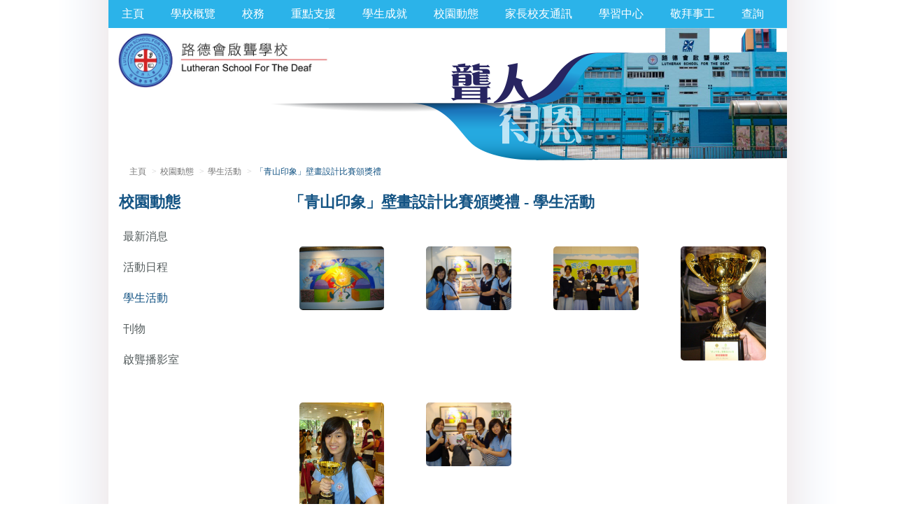

--- FILE ---
content_type: text/html; charset=UTF-8
request_url: https://www.lsd.edu.hk/activity/gallery_detail?id=28
body_size: 18924
content:
<!DOCTYPE html>
<html lang="zh-TW">
    <head>
	    <!-- Global site tag (gtag.js) - Google Analytics -->
		<!-- <script async src="https://www.googletagmanager.com/gtag/js?id=UA-121773164-1"></script>
		<script>
		  window.dataLayer = window.dataLayer || [];
		  function gtag(){dataLayer.push(arguments);}
		  gtag('js', new Date());

		  gtag('config', 'UA-121773164-1');
		</script> -->

        <meta charset="UTF-8">
        <meta name="viewport" content="width=device-width, initial-scale=1">
                <meta name="description" content="">
        <meta name="keywords" content="">
        <title>「青山印象」壁畫設計比賽頒獎禮 - 學生活動 - 路德會啟聾學校</title>
        <link href="/assets/79c70770/dist/jquery.fancybox.css" rel="stylesheet">
<link href="/assets/b68cb228/css/bootstrap.css" rel="stylesheet">
<link href="/fonts/font-awesome.min.css" rel="stylesheet">
<link href="/fonts/simple-line-icons.css" rel="stylesheet">
<link href="/css/site.css?v=0.1.9" rel="stylesheet">
<link href="/css/style.css?v=0.1.9" rel="stylesheet">
<link href="/css/custom.css?v=0.1.9" rel="stylesheet">
<link href="/assets/5ccf9476/css/nav-x.css" rel="stylesheet">
<link href="/assets/855646d8/css/dropdown-x.css" rel="stylesheet">        <link rel="icon" type="image/png" href="/content/logo/icon.png">
        <link href="/assets/79c70770/dist/jquery.fancybox.css" rel="stylesheet">
<link href="/assets/b68cb228/css/bootstrap.css" rel="stylesheet">
<link href="/fonts/font-awesome.min.css" rel="stylesheet">
<link href="/fonts/simple-line-icons.css" rel="stylesheet">
<link href="/css/site.css?v=0.1.9" rel="stylesheet">
<link href="/css/style.css?v=0.1.9" rel="stylesheet">
<link href="/css/custom.css?v=0.1.9" rel="stylesheet">
<link href="/assets/5ccf9476/css/nav-x.css" rel="stylesheet">
<link href="/assets/855646d8/css/dropdown-x.css" rel="stylesheet">    </head>
    <body class="font-s lang-zh-TW">
                
<div id="modal-lg" class="fade modal" role="dialog" tabindex="-1">
<div class="modal-dialog modal-lg">
<div class="modal-content">
<div class="modal-header">
<button type="button" class="close" data-dismiss="modal" aria-hidden="true">&times;</button>

</div>
<div class="modal-body">

</div>

</div>
</div>
</div>
<div id="modal-md" class="fade modal" role="dialog" tabindex="-1">
<div class="modal-dialog modal-md">
<div class="modal-content">
<div class="modal-header">
<button type="button" class="close" data-dismiss="modal" aria-hidden="true">&times;</button>

</div>
<div class="modal-body">

</div>

</div>
</div>
</div>

<div id="modal-sm" class="fade modal" role="dialog" tabindex="-1">
<div class="modal-dialog modal-sm">
<div class="modal-content">
<div class="modal-header">
<button type="button" class="close" data-dismiss="modal" aria-hidden="true">&times;</button>

</div>
<div class="modal-body">

</div>

</div>
</div>
</div>
        <header>
    <div class="header-nav hidden-xs">

        <nav id="w0" class="navbar"><div class="container"><div class="navbar-header"><button type="button" class="navbar-toggle" data-toggle="collapse" data-target="#w0-collapse"><span class="sr-only">Toggle navigation</span>
<span class="icon-bar"></span>
<span class="icon-bar"></span>
<span class="icon-bar"></span></button><a class="navbar-brand" href="/"></a></div><div id="w0-collapse" class="collapse navbar-collapse">        <ul id="w1" class="navbar-nav nav"><li><a href="/">主頁</a></li>
<li class="dropdown"><a class="dropdown-toggle" href="/about-us" data-toggle="dropdown">學校概覽 <span class="caret"></span></a><ul id="w2" class="dropdown-menu"><li><a href="/intro" tabindex="-1">學校簡介</a></li>
<li><a href="/principal" tabindex="-1">校長的話</a></li>
<li><a href="/mission" tabindex="-1">辦學理念</a></li>
<li><a href="/history" tabindex="-1">發展簡史</a></li>
<li><a href="/facilities" tabindex="-1">校舍設施</a></li>
<li><a href="/teacher" tabindex="-1">教師資歷</a></li>
<li><a href="/schedule" tabindex="-1">校曆表</a></li>
<li><a href="/address" tabindex="-1">本校地址</a></li></ul></li>
<li class="dropdown"><a class="dropdown-toggle" href="/#" data-toggle="dropdown">校務 <span class="caret"></span></a><ul id="w3" class="dropdown-menu"><li><a href="/report" tabindex="-1">校務報告</a></li>
<li><a href="/management" tabindex="-1">管理與組織</a></li>
<li><a href="/subsidy" tabindex="-1">發展津貼計劃</a></li>
<li><a href="/plan" tabindex="-1">發展計劃</a></li>
<li><a href="/edb" tabindex="-1">高中課程</a></li>
<li><a href="/subjects" tabindex="-1">各科簡介</a></li></ul></li>
<li class="dropdown"><a class="dropdown-toggle" href="/#" data-toggle="dropdown">重點支援 <span class="caret"></span></a><ul id="w4" class="dropdown-menu"><li><a href="/ess" tabindex="-1">聽障學生增強支援服務</a></li>
<li><a href="/hs" tabindex="-1">手語輔助教學計劃</a></li>
<li><a href="/speech" tabindex="-1">言語治療服務</a></li>
<li><a href="/hearing" tabindex="-1">聽覺服務</a></li>
<li><a href="/bus" tabindex="-1">校車服務</a></li>
<li><a href="/quarter" tabindex="-1">宿舍服務</a></li>
<li><a href="/social" tabindex="-1">社工服務</a></li>
<li><a href="/life" tabindex="-1">生涯規劃教育及升學就業輔導組</a></li>
<li><a href="/ncs" tabindex="-1">非華語學生的教育支援 (NCS Support)</a></li></ul></li>
<li class="dropdown"><a class="dropdown-toggle" href="/#" data-toggle="dropdown">學生成就 <span class="caret"></span></a><ul id="w5" class="dropdown-menu"><li><a href="/award" tabindex="-1">學生獎項</a></li>
<li><a href="/media" tabindex="-1">傳媒報導</a></li>
<li><a href="/scholarship" tabindex="-1">獎學金及助學金</a></li>
<li><a href="/works1" tabindex="-1">學生才藝</a></li></ul></li>
<li class="dropdown"><a class="dropdown-toggle" href="/" data-toggle="dropdown">校園動態 <span class="caret"></span></a><ul id="w6" class="dropdown-menu"><li><a href="/news" tabindex="-1">最新消息</a></li>
<li><a href="/calendar" target="_blank" tabindex="-1">活動日程</a></li>
<li><a href="/activity" tabindex="-1">學生活動</a></li>
<li><a href="/publish" tabindex="-1">刊物</a></li>
<li><a href="/videos" tabindex="-1">啟聾播影室</a></li></ul></li>
<li class="dropdown"><a class="dropdown-toggle" href="/#" data-toggle="dropdown">家長校友通訊 <span class="caret"></span></a><ul id="w7" class="dropdown-menu"><li><a href="/pta" tabindex="-1">家長教師會</a></li>
<li><a href="/alumni" tabindex="-1">校友會</a></li>
<li><a href="/voice" tabindex="-1">家長心聲</a></li></ul></li>
<li class="dropdown"><a class="dropdown-toggle" href="/#" data-toggle="dropdown">學習中心 <span class="caret"></span></a><ul id="w8" class="dropdown-menu"><li><a href="/recommend" tabindex="-1">網頁推介</a></li></ul></li>
<li class="dropdown"><a class="dropdown-toggle" href="/#" data-toggle="dropdown">敬拜事工 <span class="caret"></span></a><ul id="w9" class="dropdown-menu"><li><a href="/message" tabindex="-1">堂會訊息</a></li>
<li><a href="/worship" tabindex="-1">週日崇拜</a></li>
<li><a href="/fellowship" tabindex="-1">學生團契</a></li>
<li><a href="/youth" tabindex="-1">香港基督少年軍</a></li></ul></li>
<li><a href="/contact">查詢</a></li></ul>        </div></div></nav>    </div>


    <div class="container hidden-xs">
        <div class="header-nav-top">
            <div class="header-row">
                <div class="header-logo">
                  <a class="" href="/"><img class="header-logo-img" src="/images/header-logo.jpg" alt=""></a>                </div>
                <div class="header-right">
                    <div class="header-lang">

                    </div>


                </div>
            </div>
        </div>
    </div>

    <div class="xs-header visible-xs-block">
        <div class="xs-header-top visible-xs-block">
            <a class="" href="/"><img class="xs-header-logo-img" src="/images/header-logo.jpg" alt=""></a><br>
            <a class="" href="/"><img class="" src="/images/header_bg_small.jpg" alt=""></a>        </div>


        <nav id="w10" class="navbar navbar-default"><div class="container"><div class="navbar-header"><button type="button" class="navbar-toggle" data-toggle="collapse" data-target="#w10-collapse"><span class="sr-only">Toggle navigation</span>
<span class="icon-bar"></span>
<span class="icon-bar"></span>
<span class="icon-bar"></span></button></div><div id="w10-collapse" class="collapse navbar-collapse">
        <ul id="w11" class="navbar-nav nav"><li><a href="/">主頁</a></li>
<li class="dropdown"><a class="dropdown-toggle" href="/about-us" data-toggle="dropdown">學校概覽 <span class="caret"></span></a><ul id="w12" class="dropdown-menu"><li><a href="/intro" tabindex="-1">學校簡介</a></li>
<li><a href="/principal" tabindex="-1">校長的話</a></li>
<li><a href="/mission" tabindex="-1">辦學理念</a></li>
<li><a href="/history" tabindex="-1">發展簡史</a></li>
<li><a href="/facilities" tabindex="-1">校舍設施</a></li>
<li><a href="/teacher" tabindex="-1">教師資歷</a></li>
<li><a href="/schedule" tabindex="-1">校曆表</a></li>
<li><a href="/address" tabindex="-1">本校地址</a></li></ul></li>
<li class="dropdown"><a class="dropdown-toggle" href="/#" data-toggle="dropdown">校務 <span class="caret"></span></a><ul id="w13" class="dropdown-menu"><li><a href="/report" tabindex="-1">校務報告</a></li>
<li><a href="/management" tabindex="-1">管理與組織</a></li>
<li><a href="/subsidy" tabindex="-1">發展津貼計劃</a></li>
<li><a href="/plan" tabindex="-1">發展計劃</a></li>
<li><a href="/edb" tabindex="-1">高中課程</a></li>
<li><a href="/subjects" tabindex="-1">各科簡介</a></li></ul></li>
<li class="dropdown"><a class="dropdown-toggle" href="/#" data-toggle="dropdown">重點支援 <span class="caret"></span></a><ul id="w14" class="dropdown-menu"><li><a href="/ess" tabindex="-1">聽障學生增強支援服務</a></li>
<li><a href="/hs" tabindex="-1">手語輔助教學計劃</a></li>
<li><a href="/speech" tabindex="-1">言語治療服務</a></li>
<li><a href="/hearing" tabindex="-1">聽覺服務</a></li>
<li><a href="/bus" tabindex="-1">校車服務</a></li>
<li><a href="/quarter" tabindex="-1">宿舍服務</a></li>
<li><a href="/social" tabindex="-1">社工服務</a></li>
<li><a href="/life" tabindex="-1">生涯規劃教育及升學就業輔導組</a></li>
<li><a href="/ncs" tabindex="-1">非華語學生的教育支援 (NCS Support)</a></li></ul></li>
<li class="dropdown"><a class="dropdown-toggle" href="/#" data-toggle="dropdown">學生成就 <span class="caret"></span></a><ul id="w15" class="dropdown-menu"><li><a href="/award" tabindex="-1">學生獎項</a></li>
<li><a href="/media" tabindex="-1">傳媒報導</a></li>
<li><a href="/scholarship" tabindex="-1">獎學金及助學金</a></li>
<li><a href="/works1" tabindex="-1">學生才藝</a></li></ul></li>
<li class="dropdown"><a class="dropdown-toggle" href="/" data-toggle="dropdown">校園動態 <span class="caret"></span></a><ul id="w16" class="dropdown-menu"><li><a href="/news" tabindex="-1">最新消息</a></li>
<li><a href="/calendar" target="_blank" tabindex="-1">活動日程</a></li>
<li><a href="/activity" tabindex="-1">學生活動</a></li>
<li><a href="/publish" tabindex="-1">刊物</a></li>
<li><a href="/videos" tabindex="-1">啟聾播影室</a></li></ul></li>
<li class="dropdown"><a class="dropdown-toggle" href="/#" data-toggle="dropdown">家長校友通訊 <span class="caret"></span></a><ul id="w17" class="dropdown-menu"><li><a href="/pta" tabindex="-1">家長教師會</a></li>
<li><a href="/alumni" tabindex="-1">校友會</a></li>
<li><a href="/voice" tabindex="-1">家長心聲</a></li></ul></li>
<li class="dropdown"><a class="dropdown-toggle" href="/#" data-toggle="dropdown">學習中心 <span class="caret"></span></a><ul id="w18" class="dropdown-menu"><li><a href="/recommend" tabindex="-1">網頁推介</a></li></ul></li>
<li class="dropdown"><a class="dropdown-toggle" href="/#" data-toggle="dropdown">敬拜事工 <span class="caret"></span></a><ul id="w19" class="dropdown-menu"><li><a href="/message" tabindex="-1">堂會訊息</a></li>
<li><a href="/worship" tabindex="-1">週日崇拜</a></li>
<li><a href="/fellowship" tabindex="-1">學生團契</a></li>
<li><a href="/youth" tabindex="-1">香港基督少年軍</a></li></ul></li>
<li><a href="/contact">查詢</a></li></ul>            <div class="xs-header-lang">


            </div>


        </div></div></nav>
    </div>

</header>
        <div class="container">
        <ul class="breadcrumb"><li><a href="/">主頁</a></li>
<li class="active">校園動態</li>
<li><a href="/activity">學生活動</a></li>
<li class="active">「青山印象」壁畫設計比賽頒獎禮</li>
</ul>            <div class="main-content">
                            

                
    <div class="row">
        <div class="col-sm-3">
            <div class="page-left-menu">
                <div class="headline hidden-xs">
                    <h3 class="title">校園動態</h3>
                </div>
                <ul class="sub-nav"><li><a href="/news">最新消息</a></li><li><a href="/calendar" target="_blank">活動日程</a></li><li class="active"><a href="/activity">學生活動</a></li><li><a href="/publish">刊物</a></li><li><a href="/videos">啟聾播影室</a></li></ul>            </div>
        </div>
        <div class="col-sm-9 has-sub-nav">


<div class="content">
  <h3 class="title">「青山印象」壁畫設計比賽頒獎禮 - 學生活動</h3>

    <div class="row">
      <div class="col-xs-12 col-sm-12 col-md-12">
              </div>
    </div>
    <div class="row display-flex">
            <div class=" col-xs-12 col-sm-3 col-md-3 col-lg-3">

        <div id="post-64">
            <a href="/content/gallery/28/64.jpg" title="20081108-01" class="pagetype3-post" data-fancybox="gallery-28">
                <div class="pagetype3-post-image" data-aos="fade-down" data-aos-duration="1500" data-aos-anchor="#post-64">
                    <img src="/content/gallery/28/thumb/64.jpg" alt="">                </div>
            </a>
          </div>
        </div>

              <div class=" col-xs-12 col-sm-3 col-md-3 col-lg-3">

        <div id="post-65">
            <a href="/content/gallery/28/65.jpg" title="20081108-02" class="pagetype3-post" data-fancybox="gallery-28">
                <div class="pagetype3-post-image" data-aos="fade-down" data-aos-duration="1500" data-aos-anchor="#post-65">
                    <img src="/content/gallery/28/thumb/65.jpg" alt="">                </div>
            </a>
          </div>
        </div>

              <div class=" col-xs-12 col-sm-3 col-md-3 col-lg-3">

        <div id="post-66">
            <a href="/content/gallery/28/66.jpg" title="20081108-03" class="pagetype3-post" data-fancybox="gallery-28">
                <div class="pagetype3-post-image" data-aos="fade-down" data-aos-duration="1500" data-aos-anchor="#post-66">
                    <img src="/content/gallery/28/thumb/66.jpg" alt="">                </div>
            </a>
          </div>
        </div>

              <div class=" col-xs-12 col-sm-3 col-md-3 col-lg-3">

        <div id="post-67">
            <a href="/content/gallery/28/67.jpg" title="20081108-04" class="pagetype3-post" data-fancybox="gallery-28">
                <div class="pagetype3-post-image" data-aos="fade-down" data-aos-duration="1500" data-aos-anchor="#post-67">
                    <img src="/content/gallery/28/thumb/67.jpg" alt="">                </div>
            </a>
          </div>
        </div>

              <div class=" col-xs-12 col-sm-3 col-md-3 col-lg-3">

        <div id="post-68">
            <a href="/content/gallery/28/68.jpg" title="20081108-05" class="pagetype3-post" data-fancybox="gallery-28">
                <div class="pagetype3-post-image" data-aos="fade-down" data-aos-duration="1500" data-aos-anchor="#post-68">
                    <img src="/content/gallery/28/thumb/68.jpg" alt="">                </div>
            </a>
          </div>
        </div>

              <div class=" col-xs-12 col-sm-3 col-md-3 col-lg-3">

        <div id="post-69">
            <a href="/content/gallery/28/69.jpg" title="20081108-06" class="pagetype3-post" data-fancybox="gallery-28">
                <div class="pagetype3-post-image" data-aos="fade-down" data-aos-duration="1500" data-aos-anchor="#post-69">
                    <img src="/content/gallery/28/thumb/69.jpg" alt="">                </div>
            </a>
          </div>
        </div>

            </div>
</div>
        </div>
    </div>
            </div>
        </div>
        <footer>

    <div class="container">
        <div class="row">
            <div class="col-md-6">
				新界葵涌興盛路89號<br>
電話：(852) 2489 8298<br>
傳真：(852) 2494 0197<br>
電郵：<a href="mailto:office@lsd.edu.hk">office@lsd.edu.hk</a>

                <div class="footer-links">
                    <a href="/copyright-notice">版權聲明</a> ｜ Copyright &copy; 2020 Lutheran School For the Deaf. All rights reserved
                </div>
            </div>
            <div class="col-md-6">
                <div class="footer-copyright">
                    路德會啟聾學校  │ 版權所有 │ 不得轉載                </div>
            </div>
        </div>
    </div>
</footer>
<a id="fix-back-to-top" href="#" class="btn btn-primary btn-lg fix-back-to-top" role="button" style="display:none;"><span class="glyphicon glyphicon-chevron-up"></span></a>
        <script src="/assets/253ef3cf/jquery.js"></script>
<script src="/assets/79c70770/dist/jquery.fancybox.js"></script>
<script src="/assets/ea47e23a/yii.js"></script>
<script src="/assets/b68cb228/js/bootstrap.js"></script>
<script src="/js/script.js?v=0.1.9"></script>
<script src="/js/ajax-modal-popup.js?v=0.1.9"></script>
<script src="/assets/855646d8/js/dropdown-x.js"></script>
<script>jQuery(function ($) {
jQuery('[data-fancybox]').fancybox([]);
jQuery('#modal-lg').modal({"show":false});
jQuery('#modal-md').modal({"show":false});
jQuery('#modal-sm').modal({"show":false});
    $(window).scroll(function () {
        if ($(this).scrollTop() > 50) {
            $('#fix-back-to-top').fadeIn();
        } else {
            $('#fix-back-to-top').fadeOut();
        }
    });
    // scroll body to 0px on click
    $('#fix-back-to-top').click(function () {
        $('#fix-back-to-top').tooltip('hide');
        $('body,html').animate({
            scrollTop: 0
        }, 800);
        return false;
    });

});</script>    </body>
</html>


--- FILE ---
content_type: text/css
request_url: https://www.lsd.edu.hk/css/site.css?v=0.1.9
body_size: 6535
content:
/*@import url(https://fonts.googleapis.com/earlyaccess/notosanstc.css);*/
html {
    -webkit-text-size-adjust: 100%;
    -ms-text-size-adjust: 100%;
    min-height: 100%;
    overflow-x: hidden;
    width: 100%;
}
body {
	font-family: light, verdana, "微軟正黑體", "黑體" !important;
    /*font-family: "Noto Sans TC", "Microsoft JhengHei", 微軟正黑體, "Arial", "Helvetica", "sans-serif" , "microsoft jhenghei";
	font-weight:120; */
    min-height: 100%;
    background: #FFF;
    background-position: center bottom;
    background-repeat: no-repeat;
    background-attachment: fixed;
    background-size: cover;
    overflow-x: hidden;
}

.container {
    /*padding-left: 30px ;
    padding-right: 30px;*/
    background: #FFF;
    position: relative;
}

#home_wrapper {
	background: url(../images/home_bg.png) top left no-repeat;
	width: 611px;
	height: 586px;
    position: relative;
}
#home_nav {
    position: absolute;
	top: 0px;
	left: 0px;
	width: 230px;
	height: 200px;
	border: 0px solid #AAA;
	font-size: 14px;
}
#home_nav p {
	margin-bottom: 0;
}

#news {
    position: absolute;
	top: 20px;
	left: 210px;
	width: 230px;
	height: 200px;
	border: 0px solid #AAA
}
#news2 {
    position: absolute;
	top: 350px;
	left: 30px;
	width: 230px;
	height: 200px;
	color: #FFF;
	border: 0px solid #AAA;	
}

#news h3, #news2 h3 {
	color: #FFF;
}

#news a, #news2 a {
	color: #FFF;
}
#news p, #news2 p {
	line-height: 0.2em;
	font-size: 14px;
}
#news a:active,
#news a:hover,
#news a:focus,
#news2 a:active,
#news2 a:hover,
#news2 a:focus 
{
    color: #cceff3;
    text-decoration: none !important;
}
#media p {
	line-height: 0.5em;
}
#home_nav {
    position: absolute;
	top: 30px;
}
@media (min-width: 768px) {
    .container::before,
    .container::after {
        content: " " !important;
        width: 183px;
        display: block !important;
        position: absolute;
        top: 0;
        height: 100%;
    }
    .container::before {
        left: -183px;
        background: url(../images/container-bg-l.png) top right repeat-y;
    }
    .container::after {
        right: -183px;
        background: url(../images/container-bg-r.png) top left repeat-y;
    }
}
@media (max-width: 767px) {

    .navbar .container{
      padding: 0px 30px!important;

    }
    .container {
        background: rgba(255, 255, 255, .8);
        /* margin-left: 0px;
        margin-right: 0px; */
        padding: 10px !important;
    }
    .container .navbar-header,
    .container .navbar-collapse {
        margin-left: -30px;
        margin-right: -30px;
    }
}
@keyframes fadein {
    from { opacity: 0; }
    to   { opacity: 1; }
}

/* Firefox < 16 */
@-moz-keyframes fadein {
    from { opacity: 0; }
    to   { opacity: 1; }
}

/* Safari, Chrome and Opera > 12.1 */
@-webkit-keyframes fadein {
    from { opacity: 0; }
    to   { opacity: 1; }
}

/* Internet Explorer */
@-ms-keyframes fadein {
    from { opacity: 0; }
    to   { opacity: 1; }
}

/* Opera < 12.1 */
@-o-keyframes fadein {
    from { opacity: 0; }
    to   { opacity: 1; }
}

.lines-button {
  padding: 16px 8px;
  transition: .3s;
  cursor: pointer;
  user-select: none;
  border-radius: 0;
  display: inline-block;
  margin: 8px 15px 7px 8px;
  border: none;
  background: none;
}
.lines-button span {
  display: block;
}
.lines-button:hover {
  opacity: 1;
}
.lines-button:active {
  transition: 0;
}
.lines {
  display: inline-block;
  width: 30px;
  height: 3px;
  background: #FFF;
  border-radius: 0;
  transition: 0.6s;
  position: relative;
}
.lines:before, .lines:after {
  display: inline-block;
  width: 30px;
  height: 3px;
  background: #FFF;
  border-radius: 0;
  transition: 0.6s;
  position: absolute;
  left: 0;
  content: '';
  -webkit-transform-origin: 0.28571rem center;
  transform-origin: 0.28571rem center;
}
.lines:before {
  top: 9px;
}
.lines:after {
  top: -9px;
}

.lines-button:hover .lines:before {
  top: 10px;
}
.lines-button:hover .lines:after {
  top: -10px;
}

.lines-button.open {
  -webkit-transform: scale3d(0.8, 0.8, 0.8);
  transform: scale3d(0.8, 0.8, 0.8);
}

.lines-button.arrow.open .lines:before,
.lines-button.arrow.open .lines:after {
  top: 0;
  width: 2.22222rem;
}
.lines-button.arrow.open .lines:before {
  -webkit-transform: rotate3d(0, 0, 1, 40deg);
  transform: rotate3d(0, 0, 1, 40deg);
}
.lines-button.arrow.open .lines:after {
  -webkit-transform: rotate3d(0, 0, 1, -40deg);
  transform: rotate3d(0, 0, 1, -40deg);
}

.lines-button.arrow-up.open {
  -webkit-transform: scale3d(0.8, 0.8, 0.8) rotate3d(0, 0, 1, 90deg);
  transform: scale3d(0.8, 0.8, 0.8) rotate3d(0, 0, 1, 90deg);
}

.lines-button.minus.open .lines:before, .lines-button.minus.open .lines:after {
  -webkit-transform: none;
  transform: none;
  top: 0;
  width: 4rem;
}

.lines-button.x.open .lines {
  background: transparent;
}
.lines-button.x.open .lines:before,
.lines-button.x.open .lines:after {
  -webkit-transform-origin: 50% 50%;
  transform-origin: 50% 50%;
  top: 0;
  left: -3px;
  width: 36px;
  background: #FFE600;
}
.lines-button.x.open .lines:before {
  -webkit-transform: rotate3d(0, 0, 1, 45deg);
  transform: rotate3d(0, 0, 1, 45deg);
}
.lines-button.x.open .lines:after {
  -webkit-transform: rotate3d(0, 0, 1, -45deg);
  transform: rotate3d(0, 0, 1, -45deg);
}

.lines-button.x2 .lines {
  transition: background 0.3s 0.5s ease;
}
.lines-button.x2 .lines:before, .lines-button.x2 .lines:after {
  -webkit-transform-origin: 50% 50%;
  transform-origin: 50% 50%;
  transition: top 0.3s 0.6s ease, -webkit-transform 0.3s ease;
  transition: top 0.3s 0.6s ease, transform 0.3s ease;
}

.lines-button.x2.open .lines {
  transition: background 0.3s 0s ease;
  background: transparent;
}
.lines-button.x2.open .lines:before, .lines-button.x2.open .lines:after {
  transition: top 0.3s ease, -webkit-transform 0.3s 0.5s ease;
  transition: top 0.3s ease, transform 0.3s 0.5s ease;
  top: 0;
  width: 4rem;
}
.lines-button.x2.open .lines:before {
  -webkit-transform: rotate3d(0, 0, 1, 45deg);
  transform: rotate3d(0, 0, 1, 45deg);
}
.lines-button.x2.open .lines:after {
  -webkit-transform: rotate3d(0, 0, 1, -45deg);
  transform: rotate3d(0, 0, 1, -45deg);
}

.latest-cancer-news-article {
    display: none;
}


--- FILE ---
content_type: text/css
request_url: https://www.lsd.edu.hk/css/style.css?v=0.1.9
body_size: 35918
content:
html {
    font-size: 100% !important;
}
body {
    font-size: 100% !important;
    color: #111 !important;
}
body.font-s {
    font-size: 16px !important;
}
body.font-m {
    font-size: 17px !important;
}
body.font-l {
    font-size: 18px !important;
}

a {
    outline: none !important;
}

img{
  max-width: 100%;
}
.row.display-flex {
  display: flex;
  flex-wrap: wrap;
}
.row.display-flex > [class*='col-'] {
  display: flex;
  flex-direction: column;
}


.clearfix {
    line-height: 0;
}
.row.aligned-row {
  display: flex;
  flex-flow: row wrap;
  align-items: center;
  &::before {
    display: block;
  }
}
@media (min-width:1200px) {
    .container {
        width: 970px !important;
    }
}
@media (min-width:768px) {
    .text-nowrap-non-xs {
        white-space: nowrap;
    }
}
.lang-zh-TW p,
.lang-zh-TW p a,
.lang-zh-CN p,
.lang-zh-CN p a {
    letter-spacing: 1px;
}
.img-rounded {
    -webkit-border-radius: 15px !important;
    -moz-border-radius: 15px !important;
    border-radius: 15px !important;
}
p, li, th, td,
h3, h4, h5, h6 {
    text-align: left;
}
p, li, th, td, dt, dd {
/*     line-height: 1.5em; */
}
p {
    margin-bottom: 20px;
}
hr {
    border-color: #2ba5df !important;
    margin-top: 20px !important;
    margin-bottom: 20px !important;
}

a {
    text-align: left;
    color: #00609c;
}
a:active,
a:hover,
a:focus {
    color: #2ba5df;
    text-decoration: none !important;
}
b, strong {
    margin-left: 0 !important;
}
address {
    font-style: italic;
}
mark, .mark {
    padding-left: 0.1em;
    padding-right: 0.1em;
    background-color: #ff0;
}

ul ul{
    padding-bottom: 10px;
}
.breadcrumb{
    margin: 0;
    background: transparent !important;
    padding: 8px 15px;
    margin-left: 0 !important;
    font-size: 0.75em;
}
.breadcrumb>li{
    padding-bottom: 0 !important;
    color: #777 !important
}
.breadcrumb>li a{
    color: #777 !important
}
.breadcrumb>li+li:before{
    content: '>' !important;
}
.breadcrumb li:last-child {
    color: #145484 !important;
}
@media (max-width: 767px) {
    .breadcrumb {
        padding: 1px 1px;
    }
}
.btn {
    -webkit-border-radius: 0;
    border-radius: 0;
    padding: 6px 12px;
    margin-left: 0;
    margin-right: 10px;
    margin-top: 0;
    margin-bottom: 5px;
}
.btn:active {
    -webkit-box-shadow: none;
    -moz-box-shadow: none;
    box-shadow: none;
}
.btn.btn-primary {
    color: #FFF;
    background: #1b75bb;
    border-color: #1b75bb;
}
.btn.btn-primary:focus,
.btn.btn-primary:hover {
    color: #FFF;
    background: #24abe2;
    border-color: #24abe2;
}
.btn.btn-default {
    color: #FFF;
    background: #662D91;
    border-color: #662D91;
}
.btn.btn-default:focus,
.btn.btn-default:hover {
    color: #FFF;
    background: #662D91;
    border-color: #662D91;
}

a.btn {
    color: #FFF;
}
.form-control {
    border-radius: 0;
}
.required.control-label:after,
.form-group.required .control-label:after {
    content: " *";
    color: #b20000;
    vertical-align: super;
    font-size: 12px;
}
.form-group .form-group {
    display: inline-block;
}
.hint-block {
    display: block;
    margin-top: -5px;
    margin-bottom: 5px;
    color: #999;
}
header {
    padding-top: 0;
    padding-bottom: 0;
}
header .header-nav-top {
    padding-top: 0;
    padding-bottom: 0;
}
header .header-logo a {
    margin-left: 10px;
}
header .header-logo img {
    vertical-align: bottom;
}
header .header-logo-img {
    height: 60px;
}

header .container {
	padding: 0;
}

.header-row {
	border: 0px solid #000;
	height: 189px;
	background: url(../images/header_bg.png) right no-repeat;
}

@media (min-width: 768px) {
    header .header-row {
        display: table;
        width: 100%;
    }
    header .header-row > div {
        display: table-cell;
        float: none;
        vertical-align: top;
    }
    header .header-right {
        text-align: right;
        font-size: 1.3em;
    }
    header .header-logo-img {
        height: 70px;
    }
    header .header-cdf-logo-img {
        height: 70px;
    }
}
@media (min-width: 992px) {
    header .header-logo-img {
        height: 90px;
    }
    header .header-cdf-logo-img {
        height: 90px;
    }
}







header .header-font_size {
    display: inline-block;
}
header .header-font_size-title {
    color: #F78E1E !important;
}
header .header-font_size ul {
    list-style: none;
    padding: 0;
    display: inline-block;
    margin-bottom: 0;
}
header .header-font_size ul li {
    display: inline-block;
    padding: 0;
}
header .header-font_size ul li.active {
    text-decoration: underline;
}
header .header-font_size .header-font_size-s { font-size: 14px; }
header .header-font_size .header-font_size-m { font-size: 17px; }
header .header-font_size .header-font_size-l { font-size: 20px; }
header .header-font_size ul li a {
    color: #F78E1E !important;
}
header .header-lang {
    text-align: right;
    font-size: 0.875em;
    display: inline-block;
    margin-right: 10px;
}
header .header-lang a {
    color: #111 !important;
}
header .header-lang a.active {
    color: #F78E1E !important;
}
@media (max-width: 991px) and (min-width: 768px) {
    header .header-lang .header-lang-container {
        padding: 2px 16px;
        margin-left: 6px;
    }
}.gsc-input {
    padding-right: 0 !important;
}
.gsc-search-button,
.gsc-clear-button {
    display: none;
}
.gcse_searchbox {
    vertical-align: middle;
    font-size: 0.875em;
    width: 180px;
    display: inline-block;
    text-align: left;
}

@media (max-width: 991px) and (min-width: 768px) {
    .gcse_searchbox {
        width: 120px;
    }
}
.gsc-control-cse {
  padding: 0px !important;
}
input.gsc-search-button, input.gsc-search-button:hover, input.gsc-search-button:focus {
  background-color: #37568c !important;
  background-image: none;
  filter: none;
}
.cse .gsc-search-button input.gsc-search-button-v2, input.gsc-search-button-v2 {
  width: auto !important;
  height: auto !important;
  background-image: none;
  filter: none;
}


.navbar {
    background: transparent !important;
    border: none !important;
    margin-bottom: 0 !important;
    min-height: 40px !important;
}
.navbar hr {
    border-color: #F78E1E !important;
}
.navbar-nav-blank {
    display: block;
    height: 45px;
}
.header-nav .navbar .container {
    padding-left: 0;
    padding-right: 0;
}
.header-nav .navbar-header {
    display: none;
}
.header-nav .navbar-collapse {
    /* Permalink - use to edit and share this gradient: http://colorzilla.com/gradient-editor/#F78E1E+0,eb6120+50,b24a29+51,b24a29+100 */
    background: #2bb3e9; /* Old browsers */
    /*border-bottom: 5px solid #E6E6E6;*/
    padding-left: 0;
    padding-right: 0;
}
.header-nav .navbar-nav {
    display: flex;
    width: 100%;
}
.header-nav .navbar-nav > li {
    text-align: center;
}
.header-nav .navbar-nav > li:hover > .dropdown-menu {
    display: block;
}
.header-nav .navbar-nav > li > a {
    text-align: center;
}
.navbar-nav > li > a {
    margin-left: 0;
    color: #fff !important;
    font-size: 1em !important;
    line-height: 20px !important;
    text-transform: none !important;
    font-weight: normal;
    padding: 10px 19px;
}
.lang-en .navbar-nav > li > a {
    font-size: 0.875em;
    height: 100%;
    display: flex;
    align-items: center;
/*     letter-spacing: -1px; */

}
.navbar-nav > .active > a {
    background: transparent !important;
    color: #555d5e !important;
    font-weight: bold !important;
    text-decoration: none;
}
.navbar-nav > li > a:focus,
.navbar-nav > .open > a,
.navbar-nav > .open > a:focus,
.navbar-nav > .active > a,
.navbar-nav > .active > a:focus {
    /* Permalink - use to edit and share this gradient: http://colorzilla.com/gradient-editor/#ffffff+0,ffffff+50,f0f0f0+51,f0f0f0+100 */
    background: #2bb3e9 !important;
    color: #004d72 !important;
    font-weight: normal !important;
    text-decoration: none;
}
.navbar-nav > li:hover > a,
.navbar-nav > li > a:hover,
.navbar-nav > .open > a:hover,
.navbar-nav > .active > a:hover{
    /* Permalink - use to edit and share this gradient: http://colorzilla.com/gradient-editor/#ffffff+0,ffffff+50,f0f0f0+51,f0f0f0+100 */
    /* background: rgb(255,255,255) !important;
    color: #F78E1E !important; */
    color: #FFF !important;
    background: #a7e1ef !important;
    font-weight: normal !important;
    text-decoration: none;
}
.navbar-nav > li > .dropdown-menu {
    border-radius: 0 !important;
    border: none !important;
    color: #FFF !important;
    background-color: #90d2ea !important;
    transition: top 0.2s linear;
    text-transform: none !important;
    box-shadow: none !important;
    padding: 5px 0 10px !important;
}
.navbar-nav > li > .dropdown-menu > li {
}
.navbar-nav > li > .dropdown-menu > li:last-child {
}
.navbar-nav .dropdown-menu > li > a {
    color: #000 !important;
    background: transparent !important;
    padding: 5px 15px !important;
    font-size: 1em;
}
.navbar-nav .dropdown-menu > li + li > a {
    margin-top: 5px;
}
.navbar-nav .dropdown-menu > li > a:hover,
.navbar-nav .dropdown-menu > li > a:focus {
    color: #FFF !important;
    background: #a7e1ef !important;
    font-weight: bold;
    text-decoration: none;
    background: transparent;
}
.navbar-nav .dropdown-menu > .active > a {
    color: #000 !important;
    font-weight: bold;
    background: transparent;
}
.navbar-nav .dropdown-menu > .active > a:hover,
.navbar-nav .dropdown-menu > .active > a:focus {
  color: #FFF !important;
  background: #a7e1ef !important;
}
.dropdown-toggle .caret {
    display: none;
}
.navbar .navbar-toggle {
    background-color: transparent !important;
    border-color: #00609c !important;
}
.navbar .navbar-toggle:hover {
    background-color: #00609c !important;
}
.navbar .navbar-toggle:focus {
    background-color: #00609c !important;
    border-color: #00609c !important;
}
.navbar .navbar-toggle .icon-bar {
    background-color: #00609c !important;
    height: 1px;
}
.navbar-toggle{
  margin-right: 40px;
}
.navbar-toggle .icon-bar + .icon-bar {
    margin-top: 5px;
}
.navbar .navbar-toggle:focus .icon-bar,
.navbar .navbar-toggle:hover .icon-bar {
    background-color: #FFF !important;
/*     background-color: #F7BF40 !important; */
}
.xs-header .navbar {
    border: 0;
}
.xs-header .navbar-header {
    background: #2bb3e9;
}
.xs-header .navbar-collapse {
    background: #2bb3e9;
    border-bottom: solid 1px #e7e7e7;
}
.xs-navbar-top {
    margin: 20px 0 10px;
    text-align: center;
}
.xs-header-top {
    background: #FFF;
    padding: 20px 15px 10px 15px;
    position: relative;
}
.xs-header-logo-img {
  vertical-align: bottom;
  height: 70px;
}
.xs-header-cdf-logo-img {
  vertical-align: bottom;
  height: 80px;
}

@media(max-width: 395px){
  .xs-header-logo-img {
    vertical-align: bottom;
    height: 60px;
  }
  .xs-header-cdf-logo-img {
    vertical-align: bottom;
    height: 70px;
  }
}
@media (min-width: 576px) {
  .xs-header-cdf-logo-img {
      height: 70px;
  }
}
.xs-header-user {
    text-align: center;
    color: #F78E1E;
    padding-top: 20px;
}
.xs-header-lang {
    text-align: center;
    color: #F78E1E;
    padding-bottom: 20px;
}
.xs-header-lang a {
    color: #555d5e !important;
}
.xs-header-lang a:hover {
    color: #F78E1E !important;
}

.content h1 {
    margin-bottom: 30px;
}
.content li {
    padding-bottom: 10px;
}
.content .three-button-container {
    margin-left: -5px;
    margin-right: -5px;
}
.xs-header-lang-container {
    font-size: 0.875em;
    border-radius: 15px;
    display: block;
    background: #333333;
    color: #FFF;
    padding: 3px 20px;
    right: 15px;
    bottom: 15px;
    margin: 15px 0 15px;
}
.xs-header-lang-container > *:first-child {
    border-right: 1px solid #F78E1E;
}
.xs-header-lang-container a {
    display: block;
    width: 100%;
    text-align: center;
    color: #555d5e !important;
    margin: 0 5px;
}
.xs-header-lang-container a.active {
    color: #F7BF40 !important;
}
.xs-header .navbar-nav > li {
    margin: 5px 15px;
}

.leftnavbar {

}
.leftnavbar-nav {
    list-style: none;
    padding-left: 0;
}
.leftnavbar-nav > li {
    margin: 0 0 10px;
    line-height: 1.3em;
}
.leftnavbar-nav > li > a {
    list-style: none;
    display: block;
    background: transparent;
    color: #F78E1E;
    font-size: 1.375em;
    text-decoration: none;
    padding: 10px 10px 5px 20px;
    white-space: normal !important;
}
.leftnavbar-nav > li > a:hover,
.leftnavbar-nav > li > a:focus,
/* .leftnavbar-nav > .active > a, */
.leftnavbar-nav > .active.dropdown > a,
.leftnavbar-nav > .active > a:hover,
.leftnavbar-nav > .active > a:focus
.leftnavbar-nav > .open > a,
.leftnavbar-nav > .open > a:hover,
.leftnavbar-nav > .open > a:focus {
    background: transparent;
    color: #9E3198;
    text-decoration: none;
}
.leftnavbar-nav .dropdown .dropdown-menu {
    float: initial;
    position: relative;
    min-width: 100%;
    padding: 0;
    border-radius: 0;
    -webkit-box-shadow: none;
    box-shadow: none;
    border: none;
    background: transparent;
    padding: 0 0 0 20px;
}
.leftnavbar-nav .open .dropdown-menu,
.leftnavbar-nav .active .dropdown-menu {
    display: block;
}
.leftnavbar-nav .dropdown .dropdown-menu > li {
}
.leftnavbar-nav .dropdown .dropdown-menu > li:last-child {
}
.leftnavbar-nav .dropdown .dropdown-menu > li > a {
    padding: 5px 5px 5px 15px;
    color: #662D91;
    margin: 3px 0;
    font-size: 1.2em;
    white-space: normal !important;
}
.leftnavbar-nav .dropdown .dropdown-menu > li > a:hover,
.leftnavbar-nav .dropdown .dropdown-menu > li > a:focus {
    color: #7b3dab;
    text-decoration: none;
    background: transparent;
}
.leftnavbar-nav .dropdown .dropdown-menu > .active > a,
.leftnavbar-nav .dropdown .dropdown-menu > .active > a:hover,
.leftnavbar-nav .dropdown .dropdown-menu > .active > a:focus {
    background: rgba(204, 39, 169, 0.2); /* Old browsers */
    background: -moz-linear-gradient(top, rgba(204, 39, 169, 0.2) 0%, rgba(255, 255, 255, 0.2) 75%); /* FF3.6-15 */
    background: -webkit-linear-gradient(top, rgba(204, 39, 169, 0.2) 0%,rgba(255, 255, 255, 0.2) 75%); /* Chrome10-25,Safari5.1-6 */
    background: linear-gradient(to bottom, rgba(204, 39, 169, 0.2) 0%,rgba(255, 255, 255, 0.2) 75%); /* W3C, IE10+, FF16+, Chrome26+, Opera12+, Safari7+ */
    border-top: 1px solid #F78E1E;
    text-decoration: none;
},
.leftnavbar-nav .dropdown .dropdown-menu > .active > a:hover,
.leftnavbar-nav .dropdown .dropdown-menu > .active > a:focus {
    color: #7b3dab;
}

@media (max-width: 991px) and (min-width: 768px) {
    .leftnavbar-nav > li > a,
    .leftnavbar-nav .dropdown .dropdown-menu > li > a {
        padding: 6px 14px;
    }
}
@media (max-width: 767px) {
    .navbar {
        margin-bottom: 0 !important;
    }
}

/* Banner */
.banner {
    margin: 0;
}
.banner .container {
    padding-top: 15px;
    padding-bottom: 15px;
}
.banner-item {
    position: relative;
}
.banner-item img {
    width: 100%;
}
.banner .carousel {
    /* border: 1px solid #F78E1E; */
}
.banner .carousel-control {
    display: none !important;
}
.banner .carousel-indicators {
    line-height: 7px;
    bottom: 15px;
    left: 15px;
    right: auto;
    margin-bottom: 0;
    margin-left: 0;
    text-align: left;
}
.banner .carousel-indicators li {
    display: inline-block;
    border-radius: 0;
    border: none;
    background: #CCCCCC;
    width: 8px !important;
    height: 8px !important;
    margin: 0 5px 0 0 !important;
}
.banner .carousel-indicators li.active {
    border: none;
    background: #F78E1E;
}
@media (max-width: 767px) {
    .banner .carousel-indicators {
        line-height: 6px;
        bottom: 10px;
        left: 13px;
    }
    .banner .carousel-indicators li {
        width: 6px !important;
        height: 6px !important;
        margin: 0 3px 0 0 !important;
    }
}


.img-center {
    margin: 0 auto;
}

.equal-height {
    overflow: hidden;
}
.equal-height-col{
    margin-bottom: -99999px;
    padding-bottom: 99999px;
    background-color:#efefef;
}
/* Main Content */
.page-left-menu .title {
    margin-top: 15px;
}
.page-left-menu .sub-nav li.active a {
    color: #145484 !important;
}
.page-left-menu .sub-nav li a:hover,
.page-left-menu .sub-nav li.active a:hover {
    color: #FFF !important;
    background: #a7e1ef !important;
}
@media (max-width: 767px) {
    .page-left-menu .sub-nav {
        list-style-type: none;
        padding: 10px 0;
        text-align: center;
    }
    .page-left-menu .sub-nav li {
        line-height: 1.4em;
        font-size: 1em;
        margin: 4px 0;
        display: inline-block;
    }
    .page-left-menu .sub-nav li:after {
        content: ' | ';
        color: #00609c;
        display: inline-block;
        padding-left: 2px;
        padding-right: 2px;
    }
    .page-left-menu .sub-nav li:last-child:after {
        content: none;
    }
    .page-left-menu .sub-nav li a {
        text-decoration: none !important;
        color: #00609c !important;
        padding: 1px 6px;
    }
	.page-left-menu .sub-nav li ul {
		display: inline;
	}
	.page-left-menu .sub-nav li ul li:after {
		content: ' - ';
	}

}
@media (min-width: 768px) {
    .page-left-menu .sub-nav {
        list-style-type: none;
        padding: 0;
    }
    .page-left-menu .sub-nav li {
        line-height: 1.4em;
        font-size: 1em;
        margin: 10px 0;
    }
    .page-left-menu .sub-nav li a {
        text-decoration: none !important;
        color: #555d5e !important;
        display: block;
        padding: 6px;
    }

}

.page-header {
    padding-top: 0;
    padding-bottom: 0;
    margin: 0 0 15px;
    border-bottom: 0;
}
.page-header-title::before {
    content: ' ';
    background: #F78E1E;
    position: absolute;
    height: 70px;
    top: 0;
    left: 0;
    width: 47px;
    -webkit-clip-path: polygon(0 0, 15px 0, 100% 100%, calc(100% - 15px) 100%);
    clip-path: polygon(0 0, 15px 0, 100% 100%, calc(100% - 15px) 100%);
    z-index: 9;
}
.page-header-title-blank {
    display: inline-block;
    width: 47px;
}
.page-header-title-blank + h2 {
    padding-top: 25px;
}
.page-header-title-img {
    vertical-align: bottom;
    display: inline-block;
    height: 90px;
    width: 260px;
    -webkit-clip-path: polygon(0 0, calc(100% - 41px) 0, 100% 100%, 41px 100%);
    clip-path: polygon(0 0, calc(100% - 41px) 0, 100% 100%, 41px 100%);
    opacity: 0.3;
    background-size: cover;
    background-position: center center;
    margin-left: 5px;
}
.page-header-title h2 {
    vertical-align: bottom;
    display: inline-block;
    padding-bottom: 0;
    margin-top: 5px;
    margin-bottom: 0;
    font-weight: normal;
    color: #F78E1E;
    font-size: 2em;
}
.page-header-title h3 {

}
@media (max-width: 767px) {
    .page-header-title {
        margin-left: -10px;
    }
    .page-header-title h2 {
        margin-left: 10px;
    }
}
.page-images {
    height: 80px;
}
@media (min-width: 768px) {
    .page-images {
        position: absolute;
        top: 0;
        right: 10px;
        left: 400px;
        height: 80px;
        text-align: right;
        overflow: hidden;
    }
}
.page-images img {
    max-height: 100%;
}

.content {
    padding-bottom: 20px;
    margin: 0;
}
.content img {
    max-width: 100%;
    object-fit: scale-down;
}
.content,
.content p,
.content dt,
.content dd,
.content li {
    font-size: 1em;
    line-height: 1.5em;
/*     text-align: justify; */
}
.content a {
  /* These are technically the same, but use both */
  overflow-wrap: break-word;
  word-wrap: break-word;

  -ms-word-break: break-all;
  /* This is the dangerous one in WebKit, as it breaks things wherever */
  word-break: break-all;
  /* Instead use this non-standard one: */
  word-break: break-word;

  /* Adds a hyphen where the word breaks, if supported (No Blink) */
  -ms-hyphens: auto;
  -moz-hyphens: auto;
  -webkit-hyphens: auto;
  hyphens: auto;

}
.dl-horizontal dt {
    color: #F78E1E;
    text-align: left;
}
.has-sub-nav .content {
    margin-top: 15px;
}
@media (max-width: 767px) {
    .has-sub-nav .content {
        margin-top: 10px !important;
    }
}

@media (max-width: 991px) and (min-width: 768px) {
    .content {
    }
}
@media (max-width: 767px) {
    .content {
        padding: 15px 0 20px;
    }
}
@media (min-width: 768px) {
    .content {
    }
    .page-header .row {
        position: relative;
    }
    .page-header-title {
        position: absolute;
    }
    .content .dl-horizontal dt {
        width: 100px;
    }
    .content .dl-horizontal dd {
        margin-left: 110px;
    }
    .main-content {
        /* padding-left:15px;
        padding-right:15px; */
    }
}
.content h3 {
    margin-top: 10px;
    margin-bottom: 20px;
}

.back-to-top {
/*
    background: url('../images/back-to-top_bg.png') center center;
    background-size: cover;
*/
/*     background: #707373; */
    height: 40px;
    padding: 5px 0;
}
.back-to-top a {
    display: none;
}
.fix-back-to-top {
    cursor: pointer;
    position: fixed;
    bottom: 20px;
    right: 20px;
    color: #FFF !important;
}
.fix-back-to-top:focus,
.fix-back-to-top:active,
.fix-back-to-top:hover {
    color: #f1f1f1 !important;
}

@media (max-width: 767px) {
    .back-to-top {
        height: 50px !important;
        padding: 10px 0 !important;
    }
}
.back-to-top img {
    height: 30px;
}
footer {
    margin: 0 !important;
}

footer .container {
    background-color: #1687ca;
	color: #FFF;
    padding-top: 18px;
    padding-bottom: 0px;
}
footer .container .row {
    padding: 10px;
}
footer a { color: #FFF}

@media (min-width: 768px) {
	footer .container {
    	background: bottom url(../images/footer_bg.png) no-repeat;
	}
	footer .footer-copyright {
		padding-top: 110px;
	}
}
@media (max-width: 767px) {
	footer .container {
		border-top: 10px solid #00609c;
		color: #FFF;
	}
  footer .container .row {
      padding: 10px;
      border-top: 0px solid #E6E6E6;
  }
}
footer .footer-links {
    text-align: left;
    color: #FFF;
}
footer .footer-links a {
    color: #FFF !important;
    display: inline-block;
}
footer .footer-copyright {
    text-align: right;
    color: #FFF !important;
}

@media (max-width: 991px) and (min-width: 768px) {
    .footer {
/*         font-size: 0.75em; */
    }
}
@media (max-width: 767px) {
    .footer {
/*         font-size: 0.75em; */
    }
    footer .footer-links {
        text-align: center;
    }
    footer .footer-links a {
        margin-bottom: 5px;
    }
    footer .footer-copyright {
        text-align: center;
    }
}
.sitemap-line{
  width: 100%;
  height: 0px;
  margin-top: 30px;
  border-top: 5px solid #E6E6E6;
}
.sitemap-container{
  /* padding: 10px;
  border-top: 5px solid #E6E6E6; */
}
.sitemap {

    width: 100% !important;
    background-image: url(../images/hf_background.png);
    background-repeat: no-repeat;
    background-size: 100% 100%;
    padding: 0 20px;
    min-height: 30px;
    max-height: 100%;
    font-size: 0.9em;
    padding: 20px 20px;

}

.sitemap .container {
    background: none !important;
    /* padding-top: 3px !important;
    padding-bottom: 3px !important; */
    padding: 3px 10px !important;
}

.sitemap-table{
  width: 100%;
  vertical-align: top;
}
.sitemap-table tr{
}
.sitemap-table td{
  vertical-align: top;
}
.sitemap-lv1{
  font-weight: 500;
  font-size: 1em;
  color: #ea7945;
}
.sitemap-lv1-col{
  width: 9%;
}

.sitemap-lv2{
  padding-left: 5px;
  font-size: 0.9em;

}



/* index */
.content-index {
    padding: 10px 30px  !important;
    margin: 0 !important;
    width: 100%;
}
.content-index .row {
    margin: 0 !important;
}
.index-item-title{

}
.content-index-top{
  background: #FBFBFB;
}
.content-index-news{
  background: #F1F1F0;
}
.content-index-bottom .index-item-title h4{
  color: #fff !important;
}
.content-index-bottom{
  background: #F78E1E;
  color: #fff;
}



.index-pagetype4-content {
    width: 100%;
    margin-top: 30px;
    padding: 5px;
    position: relative;
    border: solid 1px #F78E1E;

}
@media (max-width: 767px) {
    .index-pagetype4-content {
    }
}
.index-pagetype4-item {
    display: block;
/*     overflow : hidden; */
    display: -webkit-flex;
    display: flex;
    margin: 0 20px;
    height: 100%;

}

.index-pagetype4-more{
  float: right;
  position: absolute;
  right: 5px;
  bottom: 5px;
}
.index-pagetype4-item .index-pagetype4-image {
}
.index-pagetype4-item .index-pagetype4-image img {
    display: inline-block;
    width: 100%;
    height: auto;
    padding: 5px;
    background-color: #fff;
}
.index-pagetype4-item .index-pagetype4-youtube {
    width: 100%;
    padding: 5px;
    background-color: #fff;
}
.index-pagetype4-item .index-pagetype4-text {
    padding: 0 10px 10px;
    width: 100%;
    height: 150px;
}
.index-pagetype4-item .index-pagetype4-title {
    clear: both;
    display: block;
    font-weight: bold;
    font-size: 1.2em;
    overflow: hidden;
    margin: 0 0 5px 0;
    color: #603813;
}
.index-pagetype4-item .index-pagetype4-summary {
    clear: both;
    width: 100%;
    font-size: 1em;
    overflow: hidden;
    margin: 15px 0;

}
.index-pagetype4-item .index-pagetype4-display_at {
    font-size: 0.75em;
    margin: 5px 0;
}
.index-pagetype4-item .index-pagetype4-more {
    clear: both;
    float: right;
}
.index-pagetype4-item .index-pagetype4-more a {
}
.index-pagetype4-showall {
    padding-top: 20px;
}
@media (max-width: 991px) and (min-width: 768px) {
    .index-pagetype4-item .index-pagetype4-summary p {
        line-height: 1.4em;
    }
}
@media (max-width: 767px) {
    .index-pagetype4-item {
        display: block !important;
        margin-bottom: 45px !important;
    }
    .index-pagetype4-item .index-pagetype4-title {
        margin-top: 15px;
    }
    .index-pagetype4-item .index-pagetype4-summary {
        margin-bottom: 10px;
    }
    .index-pagetype4-item .index-pagetype4-summary p {
        line-height: 1.4em;
    }
    .index-pagetype4-item .index-pagetype4-footer {
        position: relative;
        left: 0;
        right: 0;
    }
}
.index-news {
    background: #F1F1F0;
    padding-top: 15px;
    padding-bottom: 15px;
}

/* title */
h3, .h3 {
    color: #145484;
    font-size: 1.375em;
    font-weight: bold;
    padding: 0;
    margin-bottom: 20px;
}
h4, .h4,
h5, .h5 {
    font-weight: normal;
    padding-top: 10px;
}
h4, .h4 {
    font-weight: bold;
    font-size: 1.125em;
    color: #145484 !important;
}
h5, .h5 {
    font-size: 1em;
}
h4:first-child, .h4:first-child {
    padding-top: 0;
}

.container {
  word-wrap: break-word;
}

/* page type3*/
.pagetype3-cover-post-container {
    margin-left: 0;
    margin-right: 0;
}
.pagetype3-cover {
    display: block;
    width: 100%;
    margin-top: 15px;
    margin-bottom: 15px;
    padding: 9px;
	border: solid 1px #E2E2E2;
}

@media (max-width: 767px) {
    .pagetype3-cover {
        padding: 5px;
    }
}
.pagetype3-cover .pagetype3-cover-image {
    width: 100%;
    -webkit-border-radius: 5px;
    -moz-border-radius: 5px;
    border-radius: 5px;
    overflow: hidden;
}
.pagetype3-cover .pagetype3-cover-image img {
    width: 100%;
    min-height: 100%;
}
.pagetype3-cover .pagetype3-cover-title {
    clear: both;
    display: block;
    font-weight: bold;
    font-size: 1em;
    padding-top: 10px;
    padding-bottom: 5px;
}
.pagetype3-cover .pagetype3-cover-date {
    font-size: 0.875em;
}

.pagetype3-cover .pagetype3-cover-footer {
/*     border-top: 1px solid #231F20; */
    padding-top: 10px;
    color: #000;
}
.pagetype3-cover .pagetype3-cover-footer a {
    color: #000 !important;
}

.pagetype3-post {
    display: block;
    width: 100%;
    margin-top: 15px;
    margin-bottom: 15px;
    padding: 15px;
}

@media (max-width: 767px) {
    .pagetype3-post {
        padding: 5px;
    }
}
.pagetype3-post .pagetype3-post-image {
    width: 100%;
    -webkit-border-radius: 5px;
    -moz-border-radius: 5px;
    border-radius: 5px;
    overflow: hidden;
}
.pagetype3-post .pagetype3-post-image img {
    width: 100%;
    min-height: 100%;
}

.blueimp-gallery > .description {
  position: absolute;
  top: 30px;
  left: 15px;
  color: #fff;
  display: none;
}
.blueimp-gallery-controls > .description {
  display: block;
}
.blueimp-gallery>.indicator>li {
  width: 50px;
  height: 50px;
  background-size: 50px 50px;
  padding: 0px;
}
.gallery-item{
  text-align: center;
  margin: 10px auto;

}
.gallery-item img{
  margin: 10px auto;
  float: center;
}
@media screen and (min-width: 769px) {
  .gallery-item img{
    width:20%;
  }
}
@media screen and (max-width: 767px) {
  .gallery-item img{
    width:25%;
  }
}
@media screen and (max-width: 600px) {
  .gallery-item img{
    width:33%;
  }
}
@media screen and (max-width: 500px) {
  .gallery-item img{
    width:50%;
  }
}
@media screen and (max-width: 350px) {
  .gallery-item img{
    width:100%;
  }
}
.row.aligned-row {
  display: flex;
  flex-flow: row wrap;

  &::before {
    display: block;
  }
}

/*page type4*/
.news-post {
  margin-bottom: 40px;
  padding-bottom: 40px;
}
/*
.news-post a {
  color: #5b88c1;
}
*/
.news-post .post-images img {
    padding: 5px;
}
.news-posts .post-content {
    overflow : hidden;
    margin-bottom: 25px;
    border-bottom: 1px solid #145484;
}
.news-posts .post-content:last-child {
    border-bottom: none;
}
.news-posts .post-image {
    margin-bottom: 15px;
	text-align: center;
}
.news-posts .post-image img {
    display: inline-block;
    /*width: 100%;
    height: auto;*/
/*     padding: 5px; */
    background-color: #fff;
}
.news-posts .post-youtube {
    display: inline-block;
    width: 100%;
    padding: 5px;
    background-color: #fff;
}
.news-posts .post-display_at {
    font-size: 1.2em;
    margin: 0;
    color: #145484;
    font-weight: normal;
}
.news-posts .post-text {
    padding: 0 10px 10px;
    width: 100%;
    height: 150px;
}
.news-posts .post-title {
    clear: both;
    display: block;
    /*font-weight: bold;*/
    font-size: 1em;
    margin: 0 0 5px 0;
    color: #333 !important;
}
.news-posts .post-title a {
    color: #333 !important;
    /*font-weight: bold;*/
}
.news-post .post-title {
  margin-bottom: 30px;
}
.news-posts .post-summary {
    clear: both;
    width: 100%;
    font-size: 1em;
    overflow: hidden;
    margin: 5px 0 10px;
}
.news-posts .post-footer {
    border-top: 1px solid #231F20;
    position: absolute;
    left: 15px;
    right: 15px;
    bottom: 0;
    padding-top: 10px;
}
.news-posts .post-more {
    clear: both;
    float: right;
}
.news-posts .post-more a {
    font-size: 0.875em;
}
@media (max-width: 991px) and (min-width: 768px) {
    .news-posts .post-summary p {
        line-height: 1.4em;
    }
}
@media (max-width: 767px) {
    .news-posts .post-content {
        margin-bottom: 45px !important;
        display: block !important;
    }
    .news-posts .post-title {
/*         margin-top: 15px; */
    }
    .news-posts .post-summary {
        margin-bottom: 10px;
    }
    .news-posts .post-summary p {
        line-height: 1.4em;
    }
    .news-posts .post-footer {
        position: relative;
        left: 0;
        right: 0;
    }
}
.news-post .post-content .meta,
.news-posts .post-content .meta {
  font-size: 0.8125em;
  font-style: italic;
  padding-bottom: 5px;
  margin-bottom: 0;
}
.news-post .post-content .meta .meta-part,
.news-posts .post-content .meta .meta-part {
  display: inline-block;
}
.news-post .post-content .meta .meta-part a,
.news-posts .post-content .meta .meta-part a {
  color: #999;
}
.news-post .post-content .post-content-text,
.news-posts .post-content .post-content-text {
  margin-top: 10px;
}
.post-content-back .btn {
    margin: 0;
}


@media print {
    .page-title {
        display: block !important;
    }
}
.page-no-selection {
  text-align: center;
  float: center;
  margin-top: 20px;
  margin-bottom: 30px;
}
.page-no-selection a,
a.page-no-selection-btn:focus,
a.page-no-selection-btn:hover {
    color: #FFF !important;
    background: #145484 !important;
    border-color: #145484 !important;
    text-align: center;
    box-shadow: none !important;
}
a.page-no-selection-btn.active {
    color: #145484 !important;
    background: #FFF !important;
    border-color: #145484 !important;
}

.video-posts {

}
.video-post .post-content {
    -webkit-border-radius: 15px;
    -moz-border-radius: 15px;
    border-radius: 15px;
    margin-bottom: 40px;
    padding: 25px 25px 10px;
}
.video-post .post-content-odd-row {
    background: #FDF0A5;
}
.video-post .post-content-even-row {
    background: #CDE6E8;
}
.video-post .post-title {
    padding: 2px 0 0 15px;
    margin-bottom: 0;
    font-weight: normal;
}
.video-post .post-footer {
    padding: 0 0 0 15px;
    font-size: 0.75em;
}
.video-post .post-video {
    -webkit-border-radius: 15px;
    -moz-border-radius: 15px;
    border-radius: 15px;
    border: 5px solid #FFF;
    overflow: hidden;
}
@media (max-width: 991px) {
    .video-post .post-content {
        padding: 15px 15px 10px !important;
    }
}

.thumbnail-style a.btn-more {
    left: -5px;
    bottom: 10px;
    color: #fff;
    padding: 1px 6px;
    position: absolute;
    background: #72c02c;
    display: inline-block;
}

.table ul,
.table ol {
    padding-left: 30px;
}

.document-post {
    margin-bottom: 25px;
}
.document-post-thumb {
    margin-bottom: 5px;
    text-align: center;
}
.document-post-thumb img {
    max-width: 80%;
    margin-bottom: 0;
    margin-left: auto;
    margin-right: auto;
}
.document-post-category {
    text-align: center;
    font-weight: bold;
    margin-top: 2px;
    margin-bottom: 2px;
}
.document-post-title {
    text-align: center;
    padding-top: 0;
    margin-top: 2px;
    margin-bottom: 2px;
}
.document-post-title a {
/*     color: #662D91; */
}
.document-post-date {
    text-align: center;
    margin-top: 2px;
    margin-bottom: 2px;
    color: #999;
    font-size: 0.875em;
}
.information > * {
    margin-bottom: 10px;
}
.information .info-label,
#contact-us-form label {
    color: #145484;
    text-align: left;
    font-weight: bold;
}
.latest-cancer-news-article.fancybox-content h3:first-of-type {
    margin-top: 0;
}
.latest-cancer-news-article.fancybox-content {
    max-width: 940px;
    margin: 0 10px 6px;
}


--- FILE ---
content_type: text/css
request_url: https://www.lsd.edu.hk/css/custom.css?v=0.1.9
body_size: 841
content:
/* saving , contact*/
.contact_list{
  text-align: center;
}
.saving_list .row,
.contact_list .row{
    margin: 5px 1px;
}

.saving_list .row.header,
.contact_list .row.header{
  background: #F78E1E;
  color: #FFF;
}
.saving_list .row.footer,
.contact_list .row.footer{
  border-top: solid 2px black;
}


/* activity */
.activity_type_list .row
{
  text-align: center;
  border:  1px  solid #E6E6E6;
  padding: 10px 0px;
}
.activity_list {
  padding: 2px 5px;
  border:  1px  solid #888;
}
.activity_list .row{
  margin: 0px -5px !important;
}
.activity_list .header-type.row{
  font-size: 20px;
  color: #F78E1E;
}
.activity_list .header-type.row [class*="col-"],
.activity_list .header.row [class*="col-"]
{
  border-bottom:  1px  solid #888;
}
.activity_list .row{
  padding: 5px 0px;
}

/* pdp */
.detailView_total{
  font-size: 18px;
}


--- FILE ---
content_type: text/css
request_url: https://www.lsd.edu.hk/assets/5ccf9476/css/nav-x.css
body_size: 1109
content:
/*!
 * @package   yii2-nav-x
 * @author    Kartik Visweswaran <kartikv2@gmail.com>
 * @copyright Copyright &copy; Kartik Visweswaran, Krajee.com, 2014 - 2017
 * @version   1.2.1
 *
 * Nav X styling and enhancements for Bootstrap.
 * Built for Yii Framework 2.0
 * Author: Kartik Visweswaran
 * For more Yii related demos visit http://demos.krajee.com
 */
@media (max-width: 767px) {
    .navbar-nav .open .open .dropdown-menu > li > a,
    .navbar-nav .open .open .dropdown-menu .dropdown-header {
        padding-left: 35px;
    }
    .navbar-default .navbar-nav .open .dropdown-menu > .open > a,
    .navbar-default .navbar-nav .open .dropdown-menu > .open > a:hover,
    .navbar-default .navbar-nav .open .dropdown-menu > .open > a:focus {
        color: #555;
        background-color: #e7e7e7;
    }
    .navbar-inverse .navbar-nav .open .dropdown-menu > .open > a,
    .navbar-inverse .navbar-nav .open .dropdown-menu > .open > a:hover,
    .navbar-inverse .navbar-nav .open .dropdown-menu > .open > a:focus {
        color: #fff;
        background-color: #080808;
    }
}


--- FILE ---
content_type: application/javascript
request_url: https://www.lsd.edu.hk/assets/855646d8/js/dropdown-x.js
body_size: 642
content:
/*!
 * @copyright &copy; Kartik Visweswaran, Krajee.com, 2014
 * @version 1.1.0
 *
 * Dropdown menu for Bootstrap 3 supporting submenu drilldown.
 * 
 * For more JQuery plugins visit http://plugins.krajee.com
 * For more Yii related demos visit http://demos.krajee.com
 */
(function ($) {
    $(document).ready(function () {
        $('ul.dropdown-menu [data-toggle=dropdown]').on('click', function (event) {
            event.preventDefault();
            event.stopPropagation();
            $(this).parent().siblings().removeClass('open');
            $(this).parent().toggleClass('open');
        });
    });
})(jQuery);

--- FILE ---
content_type: application/javascript
request_url: https://www.lsd.edu.hk/js/ajax-modal-popup.js?v=0.1.9
body_size: 891
content:
$(function() {
   $('.popupModal').click(function(e) {
     e.preventDefault();
     $('#modal-md').modal('show').find('.modal-content')
     .load($(this).attr('href'));
   });
});

$(function() {
   $('.openModal-lg').click(function(e) {
     e.preventDefault();
     $('#modal-lg').modal('show')
     .find('.modal-dialog').css("z-index", "1050")
     .find('.modal-content').load($(this).attr('href'));
   });
});

$(function() {
   $('.openModal-md').click(function(e) {
     e.preventDefault();
     $('#modal-md').modal('show')
     .find('.modal-dialog').css("z-index", "1050")
     .find('.modal-content').load($(this).attr('href'));
   });
});


$(function() {
   $('.openModal-sm').click(function(e) {
     e.preventDefault();
     $('#modal-sm').modal('show')
     .find('.modal-dialog').css("z-index", "1050")
     .find('.modal-content').load($(this).attr('href'));
   });
});
